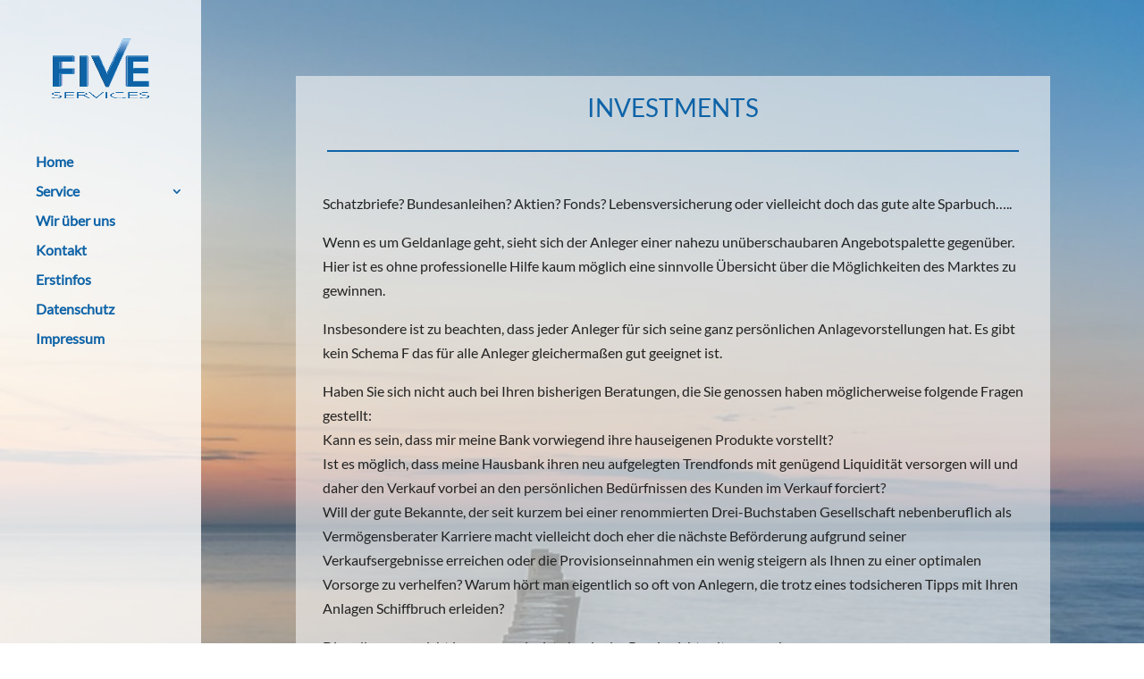

--- FILE ---
content_type: text/css
request_url: https://five-services.de/wp-content/et-cache/60/et-core-unified-deferred-60.min.css?ver=1768162913
body_size: -119
content:
@font-face{font-family:"Lato-Regular";font-display:swap;src:url("https://five-services.de/wp-content/uploads/et-fonts/Lato-Regular.ttf") format("truetype")}